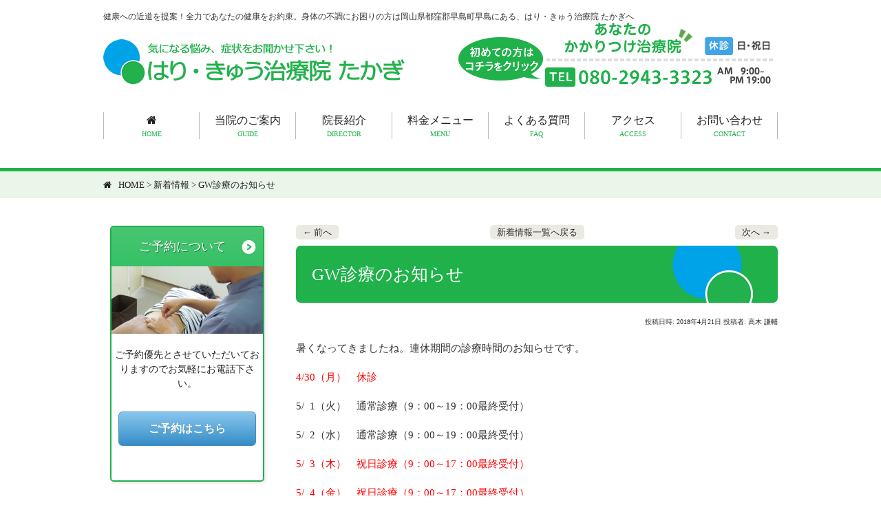

--- FILE ---
content_type: text/html; charset=UTF-8
request_url: https://xn--p8jkeg7f7d9gnby966i45tayy4f.com/archives/155
body_size: 6786
content:
<!DOCTYPE html>
<!--[if IE 6]>
<html id="ie6" lang="ja">
<![endif]-->
<!--[if IE 7]>
<html id="ie7" lang="ja">
<![endif]-->
<!--[if IE 8]>
<html id="ie8" lang="ja">
<![endif]-->
<!--[if !(IE 6) & !(IE 7) & !(IE 8)]><!-->
<html lang="ja">
<!--<![endif]-->
<head>
<meta name="google-site-verification" content="Q6XFbE-A3DPNTM2RBBzAHQ5U9Ddk9DZV2dqX8rBBypM" />
<meta charset="UTF-8" />
<meta name="viewport" content="width=device-width" />
<meta name="keywords" content="はり,きゅう,鍼,灸,治療院,たかぎ,岡山,早島,ダイエット,耳つぼ,肩こり,腰痛,スポーツ">
<meta name="description" content="はり・きゅう治療院 たかぎ（岡山県都窪郡早島町早島）">
<title>GW診療のお知らせ | はり・きゅう治療院 たかぎ（岡山県都窪郡早島町早島）</title>
<link rel="profile" href="http://gmpg.org/xfn/11" />
<link rel="pingback" href="https://xn--p8jkeg7f7d9gnby966i45tayy4f.com/xmlrpc.php" />
<!--[if lt IE 9]>
<script src="https://xn--p8jkeg7f7d9gnby966i45tayy4f.com/wp-content/themes/twentyeleven/js/html5.js" type="text/javascript"></script>
<![endif]-->
<!-- Google tag (gtag.js) -->
<script async src="https://www.googletagmanager.com/gtag/js?id=G-FGKJLE1RP3"></script>
<script>
  window.dataLayer = window.dataLayer || [];
  function gtag(){dataLayer.push(arguments);}
  gtag('js', new Date());

  gtag('config', 'G-FGKJLE1RP3');
</script>
<meta name='robots' content='max-image-preview:large' />

<!-- All in One SEO Pack 3.2.9 によって Michael Torbert の Semper Fi Web Design[598,643] -->
<script type="application/ld+json" class="aioseop-schema">{"@context":"https://schema.org","@graph":[{"@type":"Organization","@id":"https://xn--p8jkeg7f7d9gnby966i45tayy4f.com/#organization","url":"https://xn--p8jkeg7f7d9gnby966i45tayy4f.com/","name":"\u306f\u308a\u30fb\u304d\u3085\u3046\u6cbb\u7642\u9662 \u305f\u304b\u304e\uff08\u5ca1\u5c71\u770c\u90fd\u7aaa\u90e1\u65e9\u5cf6\u753a\u65e9\u5cf6\uff09","sameAs":[]},{"@type":"WebSite","@id":"https://xn--p8jkeg7f7d9gnby966i45tayy4f.com/#website","url":"https://xn--p8jkeg7f7d9gnby966i45tayy4f.com/","name":"\u306f\u308a\u30fb\u304d\u3085\u3046\u6cbb\u7642\u9662 \u305f\u304b\u304e\uff08\u5ca1\u5c71\u770c\u90fd\u7aaa\u90e1\u65e9\u5cf6\u753a\u65e9\u5cf6\uff09","publisher":{"@id":"https://xn--p8jkeg7f7d9gnby966i45tayy4f.com/#organization"},"potentialAction":{"@type":"SearchAction","target":"https://xn--p8jkeg7f7d9gnby966i45tayy4f.com/?s={search_term_string}","query-input":"required name=search_term_string"}},{"@type":"WebPage","@id":"https://xn--p8jkeg7f7d9gnby966i45tayy4f.com/archives/155#webpage","url":"https://xn--p8jkeg7f7d9gnby966i45tayy4f.com/archives/155","inLanguage":"ja","name":"GW\u8a3a\u7642\u306e\u304a\u77e5\u3089\u305b","isPartOf":{"@id":"https://xn--p8jkeg7f7d9gnby966i45tayy4f.com/#website"},"datePublished":"2018-04-21T02:57:57+09:00","dateModified":"2018-04-21T02:58:24+09:00"},{"@type":"Article","@id":"https://xn--p8jkeg7f7d9gnby966i45tayy4f.com/archives/155#article","isPartOf":{"@id":"https://xn--p8jkeg7f7d9gnby966i45tayy4f.com/archives/155#webpage"},"author":{"@id":"https://xn--p8jkeg7f7d9gnby966i45tayy4f.com/archives/author/admin#author"},"headline":"GW\u8a3a\u7642\u306e\u304a\u77e5\u3089\u305b","datePublished":"2018-04-21T02:57:57+09:00","dateModified":"2018-04-21T02:58:24+09:00","commentCount":0,"mainEntityOfPage":{"@id":"https://xn--p8jkeg7f7d9gnby966i45tayy4f.com/archives/155#webpage"},"publisher":{"@id":"https://xn--p8jkeg7f7d9gnby966i45tayy4f.com/#organization"},"articleSection":"\u65b0\u7740\u60c5\u5831"},{"@type":"Person","@id":"https://xn--p8jkeg7f7d9gnby966i45tayy4f.com/archives/author/admin#author","name":"\u9ad8\u6728 \u8b19\u8f14","sameAs":[],"image":{"@type":"ImageObject","@id":"https://xn--p8jkeg7f7d9gnby966i45tayy4f.com/#personlogo","url":"https://secure.gravatar.com/avatar/9cfedbf049a3f37da56da2aee378ed55?s=96&d=mm&r=g","width":96,"height":96,"caption":"\u9ad8\u6728 \u8b19\u8f14"}}]}</script>
<link rel="canonical" href="https://xn--p8jkeg7f7d9gnby966i45tayy4f.com/archives/155" />
			<script type="text/javascript" >
				window.ga=window.ga||function(){(ga.q=ga.q||[]).push(arguments)};ga.l=+new Date;
				ga('create', 'UA-150311427-1', 'auto');
				// Plugins
				
				ga('send', 'pageview');
			</script>
			<script async src="https://www.google-analytics.com/analytics.js"></script>
			<!-- All in One SEO Pack -->
<link rel='dns-prefetch' href='//s.w.org' />
<link rel="alternate" type="application/rss+xml" title="はり・きゅう治療院 たかぎ（岡山県都窪郡早島町早島） &raquo; フィード" href="https://xn--p8jkeg7f7d9gnby966i45tayy4f.com/feed" />
<link rel="alternate" type="application/rss+xml" title="はり・きゅう治療院 たかぎ（岡山県都窪郡早島町早島） &raquo; コメントフィード" href="https://xn--p8jkeg7f7d9gnby966i45tayy4f.com/comments/feed" />
		<script type="text/javascript">
			window._wpemojiSettings = {"baseUrl":"https:\/\/s.w.org\/images\/core\/emoji\/13.1.0\/72x72\/","ext":".png","svgUrl":"https:\/\/s.w.org\/images\/core\/emoji\/13.1.0\/svg\/","svgExt":".svg","source":{"concatemoji":"https:\/\/xn--p8jkeg7f7d9gnby966i45tayy4f.com\/wp-includes\/js\/wp-emoji-release.min.js?ver=5.8.12"}};
			!function(e,a,t){var n,r,o,i=a.createElement("canvas"),p=i.getContext&&i.getContext("2d");function s(e,t){var a=String.fromCharCode;p.clearRect(0,0,i.width,i.height),p.fillText(a.apply(this,e),0,0);e=i.toDataURL();return p.clearRect(0,0,i.width,i.height),p.fillText(a.apply(this,t),0,0),e===i.toDataURL()}function c(e){var t=a.createElement("script");t.src=e,t.defer=t.type="text/javascript",a.getElementsByTagName("head")[0].appendChild(t)}for(o=Array("flag","emoji"),t.supports={everything:!0,everythingExceptFlag:!0},r=0;r<o.length;r++)t.supports[o[r]]=function(e){if(!p||!p.fillText)return!1;switch(p.textBaseline="top",p.font="600 32px Arial",e){case"flag":return s([127987,65039,8205,9895,65039],[127987,65039,8203,9895,65039])?!1:!s([55356,56826,55356,56819],[55356,56826,8203,55356,56819])&&!s([55356,57332,56128,56423,56128,56418,56128,56421,56128,56430,56128,56423,56128,56447],[55356,57332,8203,56128,56423,8203,56128,56418,8203,56128,56421,8203,56128,56430,8203,56128,56423,8203,56128,56447]);case"emoji":return!s([10084,65039,8205,55357,56613],[10084,65039,8203,55357,56613])}return!1}(o[r]),t.supports.everything=t.supports.everything&&t.supports[o[r]],"flag"!==o[r]&&(t.supports.everythingExceptFlag=t.supports.everythingExceptFlag&&t.supports[o[r]]);t.supports.everythingExceptFlag=t.supports.everythingExceptFlag&&!t.supports.flag,t.DOMReady=!1,t.readyCallback=function(){t.DOMReady=!0},t.supports.everything||(n=function(){t.readyCallback()},a.addEventListener?(a.addEventListener("DOMContentLoaded",n,!1),e.addEventListener("load",n,!1)):(e.attachEvent("onload",n),a.attachEvent("onreadystatechange",function(){"complete"===a.readyState&&t.readyCallback()})),(n=t.source||{}).concatemoji?c(n.concatemoji):n.wpemoji&&n.twemoji&&(c(n.twemoji),c(n.wpemoji)))}(window,document,window._wpemojiSettings);
		</script>
		<style type="text/css">
img.wp-smiley,
img.emoji {
	display: inline !important;
	border: none !important;
	box-shadow: none !important;
	height: 1em !important;
	width: 1em !important;
	margin: 0 .07em !important;
	vertical-align: -0.1em !important;
	background: none !important;
	padding: 0 !important;
}
</style>
	<link rel='stylesheet' id='wp-block-library-css'  href='https://xn--p8jkeg7f7d9gnby966i45tayy4f.com/wp-includes/css/dist/block-library/style.min.css?ver=5.8.12' type='text/css' media='all' />
<link rel="https://api.w.org/" href="https://xn--p8jkeg7f7d9gnby966i45tayy4f.com/wp-json/" /><link rel="alternate" type="application/json" href="https://xn--p8jkeg7f7d9gnby966i45tayy4f.com/wp-json/wp/v2/posts/155" /><link rel="EditURI" type="application/rsd+xml" title="RSD" href="https://xn--p8jkeg7f7d9gnby966i45tayy4f.com/xmlrpc.php?rsd" />
<link rel="wlwmanifest" type="application/wlwmanifest+xml" href="https://xn--p8jkeg7f7d9gnby966i45tayy4f.com/wp-includes/wlwmanifest.xml" /> 
<meta name="generator" content="WordPress 5.8.12" />
<link rel='shortlink' href='https://xn--p8jkeg7f7d9gnby966i45tayy4f.com/?p=155' />
<link rel="alternate" type="application/json+oembed" href="https://xn--p8jkeg7f7d9gnby966i45tayy4f.com/wp-json/oembed/1.0/embed?url=https%3A%2F%2Fxn--p8jkeg7f7d9gnby966i45tayy4f.com%2Farchives%2F155" />
<link rel="alternate" type="text/xml+oembed" href="https://xn--p8jkeg7f7d9gnby966i45tayy4f.com/wp-json/oembed/1.0/embed?url=https%3A%2F%2Fxn--p8jkeg7f7d9gnby966i45tayy4f.com%2Farchives%2F155&#038;format=xml" />
<link rel="stylesheet" href="https://xn--p8jkeg7f7d9gnby966i45tayy4f.com/common/css/import.css" type="text/css">
<link rel="shortcut icon" href="https://xn--p8jkeg7f7d9gnby966i45tayy4f.com/common/favicon/favicon.ico" />
<script type="text/javascript" src="https://xn--p8jkeg7f7d9gnby966i45tayy4f.com/common/js/jquery.js"></script>
<script type="text/javascript" src="https://xn--p8jkeg7f7d9gnby966i45tayy4f.com/common/js/jquery.bxslider/jquery.bxslider.js"></script>
<script type="text/javascript" src="https://xn--p8jkeg7f7d9gnby966i45tayy4f.com/common/js/script.js"></script>
<script type="text/javascript" src="http://typesquare.com/accessor/script/typesquare.js?TtnVPIh8zWA%3D" charset="utf-8"></script>
</head>
<!--NEW-->
<body class="post-template-default single single-post postid-155 single-format-standard single-author singular two-column right-sidebar">
<div id="base">
<div id="page" class="hfeed">
	<header>
		<div id="head" class="center">
			<h1>健康への近道を提案！全力であなたの健康をお約束。身体の不調にお困りの方は岡山県都窪郡早島町早島にある、はり・きゅう治療院 たかぎへ</h1>
			<div id="head_logo"><a href="https://xn--p8jkeg7f7d9gnby966i45tayy4f.com/" rel="home"><img src="https://xn--p8jkeg7f7d9gnby966i45tayy4f.com/common/image/head/logo.png" alt="はり・きゅう治療院 たかぎ（岡山県都窪郡早島町早島）"></a></div>
			<address id="head_tel">
				<a href="https://xn--p8jkeg7f7d9gnby966i45tayy4f.com/beginner/"><img src="https://xn--p8jkeg7f7d9gnby966i45tayy4f.com/common/image/head/tel_1.png" alt="はじめての方はこちら" style="opacity: 1;"></a>
				<span class="tel-link-img"><img src="https://xn--p8jkeg7f7d9gnby966i45tayy4f.com/common/image/head/tel_2.png" alt="080-2943-3323"></span>
			</address>
			<nav id="head_navi">
				<div id="toggle"><a href="#"><i class="fa fa-bars"></i><span class="wf_1">MENU</span></a></div>
				<ul>	
					<li><a href="https://xn--p8jkeg7f7d9gnby966i45tayy4f.com/"><i class="fa fa-home"></i><span class="wf_1">HOME</span></a></li>
					<li><a href="https://xn--p8jkeg7f7d9gnby966i45tayy4f.com/guide/">当院のご案内<span class="wf_1">GUIDE</span></a></li>
					<li><a href="https://xn--p8jkeg7f7d9gnby966i45tayy4f.com/director/">院長紹介<span class="wf_1">DIRECTOR</span></a></li>
					<li><a href="https://xn--p8jkeg7f7d9gnby966i45tayy4f.com/menu/">料金メニュー<span class="wf_1">MENU</span></a></li>
					<li><a href="https://xn--p8jkeg7f7d9gnby966i45tayy4f.com/faq/">よくある質問<span class="wf_1">FAQ</span></a></li>
					<li><a href="https://xn--p8jkeg7f7d9gnby966i45tayy4f.com/access/">アクセス<span class="wf_1">ACCESS</span></a></li>
					<li><a href="https://xn--p8jkeg7f7d9gnby966i45tayy4f.com/contact/">お問い合わせ<span class="wf_1">CONTACT</span></a></li>
				</ul>
			</nav>
		</div>
	</header>

	
	<div id="main">

	
		<div id="pankuzu_navi">
			<div class="center">
				<!-- Breadcrumb NavXT 6.0.4 -->
<span property="itemListElement" typeof="ListItem"><a property="item" typeof="WebPage" title="Go to はり・きゅう治療院 たかぎ（岡山県都窪郡早島町早島）." href="https://xn--p8jkeg7f7d9gnby966i45tayy4f.com" class="home"><i class="fa fa-home"></i>HOME</a><meta property="position" content="1"></span> &gt; <span property="itemListElement" typeof="ListItem"><a property="item" typeof="WebPage" title="Go to the 新着情報 category archives." href="https://xn--p8jkeg7f7d9gnby966i45tayy4f.com/archives/category/information" class="taxonomy category"><span property="name">新着情報</span></a><meta property="position" content="2"></span> &gt; <span property="itemListElement" typeof="ListItem"><a property="item" typeof="WebPage" title="Go to GW診療のお知らせ." href="https://xn--p8jkeg7f7d9gnby966i45tayy4f.com/archives/155" class="post post-post current-item"><span property="name">GW診療のお知らせ</span></a><meta property="position" content="3"></span>			</div>
		</div>
		
		
	
		<div class="center">

		<div id="primary">
			<div id="content" role="main">

				
					<nav id="nav-single" class="clearfix">
						<span class="nav-previous fl_left"><a href="https://xn--p8jkeg7f7d9gnby966i45tayy4f.com/archives/149" rel="prev"><span class="meta-nav">&larr;</span> 前へ</a></span>
						<span class="navi-list"><a href="https://xn--p8jkeg7f7d9gnby966i45tayy4f.com/archives/category/information/">新着情報一覧へ戻る</a></span>
						<span class="nav-next fl_right"><a href="https://xn--p8jkeg7f7d9gnby966i45tayy4f.com/archives/176" rel="next">次へ <span class="meta-nav">&rarr;</span></a></span>
					</nav><!-- #nav-single -->

					
<article id="post-155" class="post-155 post type-post status-publish format-standard hentry category-information">
	<header class="entry-header">
		<h1 class="entry-title">GW診療のお知らせ</h1>

				<div class="entry-meta">
			<span class="sep">投稿日時: </span><a href="https://xn--p8jkeg7f7d9gnby966i45tayy4f.com/archives/155" title="11:57 AM" rel="bookmark"><time class="entry-date" datetime="2018-04-21T11:57:57+09:00">2018年4月21日</time></a><span class="by-author"> <span class="sep"> 投稿者: </span> <span class="author vcard"><a class="url fn n" href="https://xn--p8jkeg7f7d9gnby966i45tayy4f.com/archives/author/admin" title="高木 謙輔 の投稿をすべて表示" rel="author">高木 謙輔</a></span></span>		</div><!-- .entry-meta -->
			</header><!-- .entry-header -->

	<div class="entry-content">
		<p>暑くなってきましたね。連休期間の診療時間のお知らせです。</p>
<p><span style="color: #ff0000;">4/30（月）　休診</span></p>
<p>5/  1（火）　通常診療（9：00～19：00最終受付）</p>
<p>5/  2（水）　通常診療（9：00～19：00最終受付）</p>
<p><span style="color: #ff0000;">5/  3（木）　祝日診療（9：00～17：00最終受付）</span></p>
<p><span style="color: #ff0000;">5/  4（金）　祝日診療（9：00～17：00最終受付）</span></p>
<p><span style="color: #ff0000;">5/  5（土）　祝日診療（9：00～17：00最終受付）</span></p>
<p><span style="color: #ff0000;">5/  6（日）　休診</span></p>
<p>5/  7（月）～通常診療（9：00～19：00最終受付）</p>
<p>連休中の家族サービスやお出かけで肩や腰などに疲れが出ますので、しっかりとケアをして連休明けに備えましょう!!</p>
<p>以上、よろしくお願い致します。</p>
			</div><!-- .entry-content -->

	<footer class="entry-meta">
	</footer><!-- .entry-meta -->
</article><!-- #post-155 -->

						<div id="comments">
	
	
	
	
</div><!-- #comments -->

				
			</div><!-- #content -->
		</div><!-- #primary -->

		<div id="secondary" class="widget-area" role="complementary">
		
				<div id="top_menu" class="wrap clearfix">
					<div class="unit">
						<a href="tel:080-2943-3323">
						<h2>ご予約について</h2>
						<span class="photo"><img src="https://xn--p8jkeg7f7d9gnby966i45tayy4f.com/common/image/contents/sub/side_1.jpg" alt="ご予約はこちらから" style="opacity: 1;"></span>
						<!-- <p>ＨＰをご覧いただいて予約をいただいた方限定！！<br><strong>健康アイテムをプレゼント！！</strong> -->
						<p>ご予約優先とさせていただいておりますのでお気軽にお電話下さい。</p>
						<span class="button1">ご予約はこちら</span><p></p>
						</a>
					</div>
					<div class="unit">
						<a href="https://xn--p8jkeg7f7d9gnby966i45tayy4f.com/contact/">
						<h2>HPをご覧になって頂いた方限定</h2>
						<span class="photo"><img src="https://xn--p8jkeg7f7d9gnby966i45tayy4f.com/common/image/contents/sub/side_2.jpg" alt="ペア割りでお得！"></span>
						<p>ペアでご来院頂いた方には通常料金から初回のみ1000円割引！<br>予約の際に必ずお声かけ下さい。</p>
						</a>
					</div>
					<div class="unit">
						<h2>LINE＠</h2>
						<span class="photo"><img src="https://xn--p8jkeg7f7d9gnby966i45tayy4f.com/common/image/contents/sub/line.jpg" alt="LINE＠"></span>
						<p>友達登録お願いします！</p>
					</div>
				</div>
				<div class="wrap">
						<div id="fb-root"></div>
						<script>(function(d, s, id) {
						  var js, fjs = d.getElementsByTagName(s)[0];
						  if (d.getElementById(id)) return;
						  js = d.createElement(s); js.id = id;
						  js.src = "//connect.facebook.net/ja_JP/sdk.js#xfbml=1&version=v2.5";
						  fjs.parentNode.insertBefore(js, fjs);
						}(document, 'script', 'facebook-jssdk'));</script>
						<div class="fb-page" data-href="https://www.facebook.com/harikyuchiryouintakagi/" data-width="460" data-small-header="true" data-adapt-container-width="true" data-hide-cover="false" data-show-facepile="true" data-show-posts="true"><div class="fb-xfbml-parse-ignore"><blockquote cite="https://www.facebook.com/harikyuchiryouintakagi/"><a href="https://www.facebook.com/harikyuchiryouintakagi/">はり・きゅう治療院　たかぎ</a></blockquote></div></div>
					</div>	
				</div>
		
		
			
				<aside id="archives" class="widget">
					<h3 class="widget-title">アーカイブ</h3>
					<ul>
							<li><a href='https://xn--p8jkeg7f7d9gnby966i45tayy4f.com/archives/date/2022/04'>2022年4月</a></li>
	<li><a href='https://xn--p8jkeg7f7d9gnby966i45tayy4f.com/archives/date/2021/04'>2021年4月</a></li>
	<li><a href='https://xn--p8jkeg7f7d9gnby966i45tayy4f.com/archives/date/2019/08'>2019年8月</a></li>
	<li><a href='https://xn--p8jkeg7f7d9gnby966i45tayy4f.com/archives/date/2019/04'>2019年4月</a></li>
	<li><a href='https://xn--p8jkeg7f7d9gnby966i45tayy4f.com/archives/date/2018/04'>2018年4月</a></li>
	<li><a href='https://xn--p8jkeg7f7d9gnby966i45tayy4f.com/archives/date/2018/01'>2018年1月</a></li>
	<li><a href='https://xn--p8jkeg7f7d9gnby966i45tayy4f.com/archives/date/2017/12'>2017年12月</a></li>
	<li><a href='https://xn--p8jkeg7f7d9gnby966i45tayy4f.com/archives/date/2017/02'>2017年2月</a></li>
	<li><a href='https://xn--p8jkeg7f7d9gnby966i45tayy4f.com/archives/date/2016/10'>2016年10月</a></li>
	<li><a href='https://xn--p8jkeg7f7d9gnby966i45tayy4f.com/archives/date/2016/08'>2016年8月</a></li>
	<li><a href='https://xn--p8jkeg7f7d9gnby966i45tayy4f.com/archives/date/2016/03'>2016年3月</a></li>
	<li><a href='https://xn--p8jkeg7f7d9gnby966i45tayy4f.com/archives/date/2015/12'>2015年12月</a></li>
					</ul>
				</aside>

				<aside id="meta" class="widget">
					<h3 class="widget-title">メタ情報</h3>
					<ul>
												<li><a href="https://xn--p8jkeg7f7d9gnby966i45tayy4f.com/wp-login.php">ログイン</a></li>
											</ul>
				</aside>

					</div><!-- #secondary .widget-area -->
		</div>
	</div><!-- #main -->

	<footer id="foot">
		<nav id="foot_navi" class="center">
			<ul>
				<li><a href="https://xn--p8jkeg7f7d9gnby966i45tayy4f.com/">ホーム</a></li>
				<li><a href="https://xn--p8jkeg7f7d9gnby966i45tayy4f.com/guide/">当院のご案内</a></li>
				<li><a href="https://xn--p8jkeg7f7d9gnby966i45tayy4f.com/director/">院長紹介</a></li>
				<li><a href="https://xn--p8jkeg7f7d9gnby966i45tayy4f.com/menu/">料金メニュー</a></li>
				<li><a href="https://xn--p8jkeg7f7d9gnby966i45tayy4f.com/faq/">よくある質問</a></li>
				<li><a href="https://xn--p8jkeg7f7d9gnby966i45tayy4f.com/access/">アクセス</a></li>
				<li><a href="https://xn--p8jkeg7f7d9gnby966i45tayy4f.com/contact/">お問い合わせ</a></li>
			</ul>
		</nav>
		<div id="foot_information">
			<div class="center clearfix">
				<div id="foot_left">
					<img src="https://xn--p8jkeg7f7d9gnby966i45tayy4f.com/common/image/foot/photo_2.jpg" alt="写真:はり・きゅう治療院 たかぎ（岡山市南区植松）" class="fl_left" width="220px">
					<h3>住所 ＆ 連絡先</h3>
					<address class="mb20">
						<img src="https://xn--p8jkeg7f7d9gnby966i45tayy4f.com/common/image/head/logo.png" width="295" class="mb10"><br>
						〒701-0304　岡山県都窪郡早島町早島2403-10<br>
						TEL ： 080-2943-3323(24時間受付対応)
					</address>
					<h3>アクセス方法</h3>
					<p>山陽マルナカ早島店より西へ車で約3分　<a href="https://goo.gl/maps/SLvTW3gWd1H2">&gt;&gt;GoogleMap拡大</a><br>
					＊駐車場有り</p>
				</div>
				<div id="foot_right">
					<iframe src="https://www.google.com/maps/embed?pb=!1m18!1m12!1m3!1d3286.133090731206!2d133.82514031468187!3d34.5501854804733!2m3!1f0!2f0!3f0!3m2!1i1024!2i768!4f13.1!3m3!1m2!1s0x3553fd1d178c1efd%3A0x6e27d5939c808b61!2z44Gv44KK44O744GN44KF44GG5rK755mC6ZmiIOOBn-OBi-OBjg!5e0!3m2!1sja!2sjp!4v1448744057052" width="230" height="230" frameborder="0" style="border:0" allowfullscreen></iframe>
				</div>
			</div>
		</div>
		<p id="copyright">画像および文章の無断転載を固く禁じます。　Copyright © はり･きゅう治療院たかぎ All Rights Reserved.</p>
	</footer>
</div>
</body>
</html>


--- FILE ---
content_type: text/css
request_url: https://xn--p8jkeg7f7d9gnby966i45tayy4f.com/common/css/import.css
body_size: 33
content:
@charset "utf-8";

/*
	Last Update:2015/11/28
	Auther: kodama
*/

/*===================================================================
	import
===================================================================*/
/*基本*/
@import url("base.css");

/*ページ共通*/
@import url("shared.css");

/*ページレイアウト*/
@import url("layout.css");

/*ページスタイル*/
@import url("style.css");

/*ページスタイル*/
@import url("style_s.css");

/*font-awesome*/
@import url("../fonts/font-awesome.css");

/*jquery.bxslider*/
@import url("../js/jquery.bxslider/jquery.bxslider.css");

.wf_1 {  color:#1FB14B; font-size:10px; display:inline-table;  } 

--- FILE ---
content_type: text/css
request_url: https://xn--p8jkeg7f7d9gnby966i45tayy4f.com/common/css/base.css
body_size: 816
content:
@charset "utf-8";

/*
	Last Update:2015/11/28
	Auther: kodama
*/

/*
	2.7em  = 32px
	1.75em = 21px
	1.5em  = 18px
	1.3em  = 16px
	1.15em = 14px
	1em    = 12px
	0.92em = 11px
	0.87em = 10px
*/

/*===================================================================
	Base Format
===================================================================*/
/* 要素reset */
html,body,p,h1,h2,h3,h4,h5,h6,table,th,td,ul,ol,li,dl,dt,dd,img,a { margin:0; padding:0; }
html { background:#FFF; }
body {
	font:81%/1.5 '中ゴシックBBB','Gothic Medium BBB', 'メイリオ', 'ＭＳ Ｐゴシック','Hiragino Kaku Gothic Pro','ヒラギノ角ゴ Pro W3','Osaka';
	font-weight:normal;
	font-style:normal;
	color:#333;
	/* 75% = 12px | 81% = 13px */
}

/* 各要素reset */
table { border-collapse:collapse; }
td,th { line-height:1.5; vertical-align:top; text-align:left; }
strong { font-weight:bold; }
img { border:none; vertical-align:bottom; }
hr { display:none; }
fieldset { border:none; }
address { font-style:normal; }
ul { list-style:none; }

/* フォントサイズ調整 */
h1,h2,h3,h4,h5,h6,table,th,td,input,textarea { font-size: 100%; font-weight:normal; }

/* リンク色 */
a:link		{ color:#222; text-decoration:none; }
a:visited	{ color:#551A8B; text-decoration:underline; }
a:hover		{ color:#222; text-decoration:underline; }
a:active	{ color:#EE0000; text-decoration:underline; }


/*===================================================================
	Common Class
===================================================================*/

/* 文字の大きさ指定*/
#base .xxx-large { font-size:2.7em;}
#base .xx-large  { font-size:1.75em;}
#base .x-large   { font-size:1.5em;}
#base .large     { font-size:1.3em;}
#base .s-large   { font-size: 1.15em;}
#base .mid       { font-size:1em;}
#base .small     { font-size:0.92em;}
#base .x-small   { font-size:0.87em;}

/* 文字の色指定*/
#base .c_red    { color:red; }
#base .c_purple { color:purple; }
#base .c_blue   { color:#24567F; }
#base .c_green  { color:green; }
#base .c_yellow { color:yellow; }
#base .c_orange { color:orange; }
#base .c_def    { color:#78786E; }

/*フロートクリア*/
.clearfix{
    zoom:1;/*for IE 5.5-7*/
}
.clearfix:after{/*for modern browser*/
    content:".";
    display: block;
    height:0px;
    clear:both;
    line-height:0; 
    visibility:hidden;
}


/* テーブル2 */
.table2 { border-collapse:collapse; border: none; }
.table2 td, .table2 th { line-height:1.5; border: none; text-align: center; }
.table2 strong { font-weight:bold; }
.table2 img { border:none; vertical-align:bottom; }
.table2 hr { display:none; }
.table2 fieldset { border:none; }
.table2 address { font-style:normal; }
.table2 ul { list-style:none; }

--- FILE ---
content_type: text/css
request_url: https://xn--p8jkeg7f7d9gnby966i45tayy4f.com/common/css/shared.css
body_size: 881
content:
@charset "utf-8";

/*
	Last Update:2015/11/28
	Auther: kodama
*/

.tel-link { }
.tel-link-img { }

.fa-circle-o { color:#006DD9; }
.fa-minus { color:#CCCCCC; }


/*===================================================================
	.o -> マウスホバー
===================================================================*/
.ov50:hover { opacity: 0.25; filter:progid:DXImageTransform.Microsoft.Alpha(Enabled=1,Style=0,Opacity=25); }
.ov50:hover { opacity: 0.50; filter:progid:DXImageTransform.Microsoft.Alpha(Enabled=1,Style=0,Opacity=50); }
.ov75:hover { opacity: 0.75; filter:progid:DXImageTransform.Microsoft.Alpha(Enabled=1,Style=0,Opacity=75); }
.oi25:hover img { opacity: 0.25; filter:progid:DXImageTransform.Microsoft.Alpha(Enabled=1,Style=0,Opacity=25); }
.oi50:hover img { opacity: 0.50; filter:progid:DXImageTransform.Microsoft.Alpha(Enabled=1,Style=0,Opacity=50); }
.oi75:hover img { opacity: 0.75; filter:progid:DXImageTransform.Microsoft.Alpha(Enabled=1,Style=0,Opacity=75); }

/* ボタン用 */
.oi { display:block; }
.oi img { background-color:transparent; }
.oi:hover { background-color:transparent; }
.oi:hover img { visibility:hidden; }


/*===================================================================
		.f -> font
===================================================================*/
.f_bold { font-weight:bold; }


/*===================================================================
		.link -> アンカー
===================================================================*/
.link_1 { padding-left:15px; background:url(../image/icon/icon_link.gif) no-repeat left center; }


/*===================================================================
		.tbl -> table
===================================================================*/
.tbl_1 {}

/*===================================================================
		.navi
===================================================================*/
.navi ul,
.navi ul li { padding:0; margin:0; }
.navi ul { list-style:none; }
.navi li { float:left; }
.navi li a { display:block; }
.navi li a img { background-color:transparent; }
.navi li a:hover { background-color:transparent; }
.navi li a:hover img { visibility:hidden; }


/*===================================================================
	.pos -> text-align
===================================================================*/
#base .pos_al { text-align:left;}
#base .pos_ac { text-align:center;}
#base .pos_ar { text-align:right;}

#base .pos_vt { vertical-align:top; }
#base .pos_vm { vertical-align:middle; }
#base .pos_vb { vertical-align:bottom; }


/*===================================================================
	.fl -> float
===================================================================*/
#base .fl_left  { float:left; }
#base .fl_right { float:right; }

#base .fl_left  .fl_image { margin:0 15px 5px 0; }
#base .fl_right .fl_image { margin:0 0 5px 15px; }

	/* IE5.x-6 Hack */
	* html .fl_left,
	* html .fl_right {display:inline;}


/*===================================================================
	.list -> ul,li
===================================================================*/
/* ページ切り替えリスト */
.list_pager { margin-bottom:20px; }
.list_pager ul { text-align: center; }  
.list_pager ul li { display: inline; }  
.list_pager ul li strong { display:-moz-inline-box; display:inline-block; padding:2px 7px 4px; background:#EEE; border:1px #CCC solid; }  
.list_pager ul li a { display:-moz-inline-box; display:inline-block; padding:2px 7px 4px; border:1px #CCC solid; } 
.list_pager ul li a:hover { background:#406E6E; color:#FFF; border:1px solid #406E6E; }


/*===================================================================
	.m -> margin
===================================================================*/
.mb5  { margin-bottom:5px; }
.mb10 { margin-bottom:10px; }
.mb15 { margin-bottom:15px; }
.mb20 { margin-bottom:20px; }
.mb25 { margin-bottom:25px; }
.mb30 { margin-bottom:30px; }

.mt10 { margin-top:10px; }
.mr20 { margin-right:20px; }


/*===================================================================
	.p -> padding
===================================================================*/
.pr20 { padding-right:20px !important; }
.pr25 { padding-right:25px !important; }


/*===================================================================
	.w -> 横サイズ
===================================================================*/
.w10 { width:10px; }
.w20 { width:20px; }
.w30 { width:30px; }
.w40 { width:40px; }
.w50 { width:50px; }
.w60 { width:60px; }
.w70 { width:70px; }
.w80 { width:80px; }
.w90 { width:90px; }
.w100 { width:100px; }
.w110 { width:110px; }
.w120 { width:120px; }
.w130 { width:130px; }
.w140 { width:140px; }
.w150 { width:150px; }
.w160 { width:160px; }
.w170 { width:170px; }
.w180 { width:180px; }
.w190 { width:190px; }
.w200 { width:200px; }
.w210 { width:210px; }
.w220 { width:220px; }
.w230 { width:230px; }
.w240 { width:240px; }
.w250 { width:250px; }
.w400 { width:400px !important; }
.w550 { width:550px; }

--- FILE ---
content_type: text/css
request_url: https://xn--p8jkeg7f7d9gnby966i45tayy4f.com/common/css/layout.css
body_size: 768
content:
@charset "utf-8";

/*
	Last Update:2015/11/28
	Auther: kodama
*/

/*===================================================================
	中央寄せ
===================================================================*/
html { margin-top:0 !important; }
body  { text-align:center; }
.center { position:relative; width:980px; margin:0 auto; text-align:left; }


/*===================================================================
	#base
===================================================================*/


/*===================================================================
	#head
===================================================================*/
#head { height:244px; }

#head h1    { position:absolute; top:15px; font-size:12px; }
#head_logo { position:absolute; top:57px; left:0px; }
#head_tel    { position:absolute; top:26px; left:516px; }

	/*-------------------------------------------------------------------
		#head_navi
	-------------------------------------------------------------------*/
	#head_navi { position:absolute; top:163px; left:0; }
	#head_navi ul { display:table; table-layout:fixed; width:100%; }
	#head_navi ul li { display:table-cell; border-right:1px solid #BBB; text-align:center; vertical-align:middle; font-size:16px; }
	#head_navi ul li:first-child { border-left:1px solid #BBB; }
	#head_navi ul li a { display:block; }
	#head_navi ul li span { display:block; color:#1FB14B; font-size:10px; }
	
	#toggle { display:none; }
	
	/*-------------------------------------------------------------------
		#pankuzu_navi
	-------------------------------------------------------------------*/
	#pankuzu_navi { margin:0px 0 40px;  border-top:5px solid #20B14B; background:#EBF6EB; padding:10px 0; }
	#pankuzu_navi ul { list-style:none;  }
	#pankuzu_navi ul li { display:inline; }
	#pankuzu_navi ul li a { text-decoration:none; }
	#pankuzu_navi ul li a:after,
	#pankuzu_navi ul li span:after { content:" ＞ "; }
	#pankuzu_navi i { margin-right:10px; }

	#pankuzu_navi ul li:last-child a:after,
	#pankuzu_navi ul li:last-child span:after { content:" "; }


/*===================================================================
	#main_visual
===================================================================*/
#main_visual { border-top:5px solid #20B14B; background:#EBF6EB; padding:20px 0 5px; margin-bottom:40px; }



/*===================================================================
	#main
===================================================================*/
#main { padding:0 0 70px; }
#main p { margin-bottom:20px; }

/* floatクリア */
#main{ zoom:1; /*for IE 5.5-7*/ }
#main:after{ content:"."; display: block; height:0px; clear:both; line-height:0; visibility:hidden; }

	/*-------------------------------------------------------------------
		#primary
	-------------------------------------------------------------------*/
	#primary { float:right; width:700px; }
	
	/*-------------------------------------------------------------------
		#secondary
	-------------------------------------------------------------------*/
	#secondary { float:left; width:220px; }
	#secondary .wrap { margin-bottom:20px; }

		#secondary #top_menu .unit {	 width:100%; float:none; margin-right:0; }
		#secondary #top_menu .unit .photo img { width:100%; }
		#secondary #top_menu .unit .button1 { display:block; }
	
/*===================================================================
	#foot
===================================================================*/
#foot { border-top:1px solid #BBBBBB; padding-bottom:20px; }

	/*-------------------------------------------------------------------
		#foot_navi
	-------------------------------------------------------------------*/
	#foot_navi { padding:20px; text-align:center; }
	#foot_navi li { display:inline-block; border-right:1px solid #888; padding:0 20px; }
	#foot_navi li:last-child { border-right:none; }

	/*-------------------------------------------------------------------
		#foot_information
	-------------------------------------------------------------------*/
	#foot_information { background:#EBEAE2; padding:20px 0; }
	#foot_information #foot_left { width:650px; float:left; background:#fff; padding:20px; border-radius:9px; }
	#foot_information #foot_left .fl_left { margin-right:20px; }
	#foot_information #foot_right { width:230px; float:right; border:5px solid #F1F1EB; border-radius:9px; }
	#foot_information h3 { font-weight:bold; margin-bottom:0px; }

	/*-------------------------------------------------------------------
		#copyright
	-------------------------------------------------------------------*/
	#copyright { padding:20px; margin-bottom:20px;}


--- FILE ---
content_type: text/css
request_url: https://xn--p8jkeg7f7d9gnby966i45tayy4f.com/common/css/style.css
body_size: 1982
content:
@charset "utf-8";

/*
	Last Update:2015/11/28
	Auther: kodama
*/

/*===================================================================
	共通部分
===================================================================*/
.wrap,
.wrap_contents { margin-bottom:50px; }
.caption { font-size:0.85em; color:#999; }

/*===================================================================
	#top
===================================================================*/
#top {}
	
	/*-------------------------------------------------------------------
		#top_menu
	-------------------------------------------------------------------*/
	#top_menu { margin-left:10px; margin-right:-10px; }
	#top_menu .unit {
		width:296px; float:left; margin-right:26px; margin-bottom:30px;
		border:2px solid #20B14B; font-size:14px;
		-moz-box-shadow:3px 3px 4px rgba(0,0,0,0.07);
		-webkit-box-shadow:3px 3px 4px rgba(0,0,0,0.07);
		box-shadow:3px 3px 4px rgba(0,0,0,0.07);
		-ms-filter:"progid:DXImageTransform.Microsoft.dropshadow(OffX=3,OffY=3,Color=#12000000,Positive=true)";
		filter:progid:DXImageTransform.Microsoft.dropshadow(OffX=3,OffY=3,Color=#12000000,Positive=true);
		border-radius:5px; text-align:center;
	}
	#top_menu .unit  a:hover { text-decoration:none; }

	#top_menu .unit h2 {
		color:#fff; font-size:18px; padding:15px 30px 15px 15px; position:relative;
		background-image:-moz-linear-gradient(50% 0% -90deg,rgb(73,198,115) 0%,rgb(53,193,101) 100%); 
		background-image:-webkit-gradient(linear,50% 0%,50% 100%,color-stop(0, rgb(73,198,115)),color-stop(1, rgb(53,193,101)));
		background-image:-webkit-linear-gradient(-90deg,rgb(73,198,115) 0%,rgb(53,193,101) 100%);
		background-image:-o-linear-gradient(-90deg,rgb(73,198,115) 0%,rgb(53,193,101) 100%);
		background-image:-ms-linear-gradient(-90deg,rgb(73,198,115) 0%,rgb(53,193,101) 100%);
		background-image:linear-gradient(180deg,rgb(73,198,115) 0%,rgb(53,193,101) 100%);
		-ms-filter:"progid:DXImageTransform.Microsoft.gradient(startColorstr=#ff49c673,endColorstr=#ff35c165,GradientType=0)";
		filter:progid:DXImageTransform.Microsoft.gradient(startColorstr=#ff49c673,endColorstr=#ff35c165,GradientType=0);
		text-shadow:1px 1px 0 rgba(0,0,0,0.38);
	}
	#top_menu .unit h2:after { position:absolute; top:50%; right:10px; content:""; background:url(../image/layout/icon.png) no-repeat top left; width:21px; height:20px; display:inline-block; margin-top:-10px; }
	#top_menu .unit p { padding:20px 0; margin-bottom:0; }

	/*-------------------------------------------------------------------
		#top_left
	-------------------------------------------------------------------*/
	#top_left { width:480px; float:left; }
	#top_left .title h2 { font-size:18px; }
	#top_left .title .fl_right { line-height:2; display:inline-block; }
	#top_left .title  i { color:#20B14B; font-size:22px; margin-right:10px; }
	
		#top_information { margin-bottom:40px; }
		#top_information .title { border-bottom:2px solid #eee; }
		#top_information .title h2 { border-bottom:3px solid #20B14B; padding-bottom:10px; }
		#top_information .title .wf_1 { margin-left:10px; }
		#top_information .ul_information li { padding:15px 0; border-bottom:1px solid #eee; }
		#top_information .ul_information li span { background-color:rgb(235,234,226); padding:3px 10px; display:inline-block; border-radius:5px; margin-right:10px; text-shadow:1px 1px 0 #fff; font-size:10px; }
		
		#top_time { border:9px solid #EBEBE2; border-radius:9px; }
		#top_time .title { padding:10px; }
		#top_time .title span { color:#CC4141; }
		#top_time p { padding:10px; border-bottom:1px solid #ccc; }
		#top_time address { padding:10px; }
		#top_time address { padding:10px; }
		.tbl_time { width:100%; }
		.tbl_time th,
		.tbl_time td { padding:10px 0; border:1px solid rgba(194,193,177,0.45); text-align:center; vertical-align:middle; }
		.tbl_time thead th { background:#20B14B; color:#fff; }
		.tbl_time tbody th { background:#F7F7F2; }
		.tbl_time tbody td i { font-size:20px; }
		.tbl_time .holiday { background-color:#FFF5F4; }

	/*-------------------------------------------------------------------
		#top_right
	-------------------------------------------------------------------*/
	#top_right { width:460px; float:right; }

/*===================================================================
	#sub
===================================================================*/
#sub {}
	
	/*-------------------------------------------------------------------
		#entry
	-------------------------------------------------------------------*/
	#entry { }
	.entry-content { background:#fff; background-color:#fff; font-size:1.15em; }
	
	/*	clear
	-------------------------------------------------------------------*/
	.entry-content h2,
	.entry-content h3,
	.entry-content h4,
	.entry-content h5 {
		clear:both;
	}	
	
	.entry-content h2:before,
	.entry-content h3:before,
	.entry-content h4:before,
	.entry-content h5:before,
	.entry-content h2:after,
	.entry-content h3:after,
	.entry-content h4:after,
	.entry-content h5:after,
	.entry-content hr,{/*for modern browser*/
		content:".";
		display: block;
		height:0px;
		clear:both;
		line-height:0; 
		visibility:hidden;
	}
	
	/* nav-single
	-------------------------------------------------------------------*/
	#nav-single { margin-bottom:10px; text-align:center; }
	 #nav-single span a { background-color:rgb(235,234,226); padding:3px 10px;  border-radius:5px; margin:-10px 0 20px; text-shadow:1px 1px 0 #fff;  }
	 
	 .entry-title+.entry-meta { margin:-10px 0 20px; text-shadow:1px 1px 0 #fff; font-size:10px; text-align:right; }
	
	/*	h2
	-------------------------------------------------------------------*/
	.entry-title { background:url(../image/contents/sub/h2_back.png) no-repeat #20B14B center right; border-radius:7px; padding:23px; margin-bottom:30px; font-size:25px; color:#fff; }
	.entry-title a { color:#fff; }
	
	/*	h3
	-------------------------------------------------------------------*/
	.entry-content h3 { border-left:8px solid #20B14B; background:#ebf6eb; padding:12px; margin-bottom:30px; font-size:20px; color:#333; }

	/*	h4
	-------------------------------------------------------------------*/
	.entry-content h4 { border-bottom:3px solid #20B14B; border-top:1px solid #eee;
		margin-bottom:30px; padding:15px; font-size:18px; font-weight:bold;
		background-image:-moz-linear-gradient(50% 0% -90deg,rgb(255,255,255) 0%,rgba(238,238,238,0.45) 100%); 
		background-image:-webkit-gradient(linear,50% 0%,50% 100%,color-stop(0, rgb(255,255,255)),color-stop(1, rgba(238,238,238,0.45)));
		background-image:-webkit-linear-gradient(-90deg,rgb(255,255,255) 0%,rgba(238,238,238,0.45) 100%);
		background-image:-o-linear-gradient(-90deg,rgb(255,255,255) 0%,rgba(238,238,238,0.45) 100%);
		background-image:-ms-linear-gradient(-90deg,rgb(255,255,255) 0%,rgba(238,238,238,0.45) 100%);
		background-image:linear-gradient(180deg,rgb(255,255,255) 0%,rgba(238,238,238,0.45) 100%);
		-ms-filter:"progid:DXImageTransform.Microsoft.gradient(startColorstr=#ffffffff,endColorstr=#72eeeeee,GradientType=0)";
		filter:progid:DXImageTransform.Microsoft.gradient(startColorstr=#ffffffff,endColorstr=#72eeeeee,GradientType=0);
	}

	/*	h5
	-------------------------------------------------------------------*/
	.entry-content h5 { background:url(../image/contents/sub/h5_back.png) no-repeat top left; padding:5px 15px; margin-bottom:30px; font-size:15px; line-height:1.2; }

	/*	p
	-------------------------------------------------------------------*/
	.entry-content p { margin-bottom:40px; }

	.entry-content p + .entry-content h2,
	.entry-content p + .entry-content h3,
	.entry-content p + .entry-content h4,
	.entry-content p + .entry-content h5 { margin-top:40px; }

	/*	ul
	-------------------------------------------------------------------*/
	.entry-content ul { margin:0 10px 25px; }
	.entry-content ul li { background:url(../image/contents/sub/li_icon.png) no-repeat 0px 3px; padding:0 0 15px 20px;}
	
	/*	ol
	-------------------------------------------------------------------*/
	.entry-content ol { list-style:none; counter-reset: ol_li; margin:0 20px 25px; }
	.entry-content ol li { padding:0 0 15px 20px; }
	.entry-content ol li:before {  counter-increment: ol_li; content: counter(ol_li); color:#4E4E4E; font-weight:bold; margin:0 1.2em 0 -1.9em; }

	/*	table
	-------------------------------------------------------------------*/
	.entry-content table { margin:0 0 25px; border:1px solid #ABABAB; }
	.entry-content table th { padding:15px 12px; border:1px solid rgba(194,193,177,0.45); }
	.entry-content table td { padding:15px 12px; border:1px solid rgba(194,193,177,0.45); background:#fff;  }
	.entry-content table thead th,
	.entry-content table thead td { background:#20B14B; text-align:center; color:#fff; }
	.entry-content table tbody th { width:30%; background:#F7F7F2; }
	.entry-content table { margin:0 0 45px; border:1px solid rgba(194,193,177,0.45); }

	/*	align
	-------------------------------------------------------------------*/
	.entry-content .aligncenter { display: block; margin: 0 auto 50px; }
	.entry-content .alignright { float:right; }
	.entry-content .alignleft { float:left; }

	.entry-content img.aligncenter { margin-bottom:40px; }
	.entry-content img.alignright { margin-left:30px; margin-bottom:20px; }
	.entry-content img.alignleft { margin-right:30px; margin-bottom:20px; }

	.alignleft + .alignright { margin-left:0; width:320px !important; }
	.alignright + .alignleft { margin-right:0; width:320px !important; }

	.alignleft + .alignright img { margin-left:0 !important; }
	
	.alignleft + .alignright + .alignleft { clear:both; }
	.alignleft + .alignright + .alignright { clear:both; }
	.alignleft + .alignright + .aligncenter { clear:both; text-align:center; }

	/*	figure 
	-------------------------------------------------------------------*/
	.entry-content figure { margin:0 0 40px; padding:0; }

	/*	.button1
	-------------------------------------------------------------------*/
	.button1 { display:inline-block;  margin:10px; 
		background-image:-moz-linear-gradient(50% 0% -90deg,rgba(64,164,229,0.62) 0%,rgb(52,140,197) 100%); 
		background-image:-webkit-gradient(linear,50% 0%,50% 100%,color-stop(0, rgba(64,164,229,0.62)),color-stop(1, rgb(52,140,197)));
		background-image:-webkit-linear-gradient(-90deg,rgba(64,164,229,0.62) 0%,rgb(52,140,197) 100%);
		background-image:-o-linear-gradient(-90deg,rgba(64,164,229,0.62) 0%,rgb(52,140,197) 100%);
		background-image:-ms-linear-gradient(-90deg,rgba(64,164,229,0.62) 0%,rgb(52,140,197) 100%);
		background-image:linear-gradient(180deg,rgba(64,164,229,0.62) 0%,rgb(52,140,197) 100%);
		-ms-filter:"progid:DXImageTransform.Microsoft.gradient(startColorstr=#9e40a4e5,endColorstr=#ff348cc5,GradientType=0)";
		filter:progid:DXImageTransform.Microsoft.gradient(startColorstr=#9e40a4e5,endColorstr=#ff348cc5,GradientType=0);
		border:1px solid rgb(72,139,191);
		border-radius:6px;
		padding:12px; font-size:16px; color:#fff; font-weight:bold; text-shadow:0 0 1px rgba(0,0,0,0.29); }

	#contact_form dl { margin-bottom:30px; }
	#contact_form dt { padding:10px; background:#20B14B; margin-bottom:10px; color:#fff; border-radius:5px; }
	#contact_form dd { padding:10px; border-bottom:1px solid #eee; }
	
	#archives { display:none; }
	#meta { display:none; }
	
	

--- FILE ---
content_type: text/css
request_url: https://xn--p8jkeg7f7d9gnby966i45tayy4f.com/common/css/style_s.css
body_size: 1325
content:
@charset "utf-8";

/*
	Last Update:2015/11/28
	Auther: kodama
*/

.pc_none { display:block; }
.sp_none { display:none; }


/*===================================================================
  画面の横幅が768pxまで
===================================================================*/

@media screen and (max-width: 768px)  {
	
	.pc_none { display:none; }
	.sp_none { display:block;  }
	
	#base { overflow:hidden; }
	
	body * { box-sizing:border-box; }
	img { max-width:100%; }
	iframe { width:100%; }
	.center { width:100%; position:static; }
	
	input[type="text"],
	textarea { width:100%; }

	/*===================================================================
		共通部分
	===================================================================*/
	.wrap,
	.wrap_contents { margin-bottom:20px; }
		
	/*===================================================================
		#head
	===================================================================*/
	#head { height:auto; padding:10px 10px 0; }
	
	#head h1    { position:static; margin-bottom:10px; font-size:0.78em; color:#999; }
	#head_logo { position:static; text-align:center; }
	#head_tel    { position:static; margin-bottom:20px; text-align:center; }
	
		/*-------------------------------------------------------------------
			#head_navi
		-------------------------------------------------------------------*/
		#head_navi { position:static; margin:0 -10px; }
		#head_navi a { padding:10px; color:#fff !important; }	
		#head_navi ul { display:block; width:100%; background:#20B14B; }
		#head_navi ul li { width:25%; float:left; border-bottom:1px solid #fff; font-size:15px;}
		#head_navi ul li span { display:none; }
		#head_navi ul li:first-child span  { display:inline-block; color:#fff; font-size:14px; margin-left:10px; }
		
		#head_navi ul li:nth-child(5) { border-bottom:none; }
		#head_navi ul li:nth-child(6) { border-bottom:none; }
		#head_navi ul li:nth-child(7) { border-bottom:none; }

		#head_navi ul:after{/*for modern browser*/
			content:".";
			display: block;
			height:0px;
			clear:both;
			line-height:0; 
			visibility:hidden;
		}

		/*-------------------------------------------------------------------
			#pankuzu_navi
		-------------------------------------------------------------------*/
		#pankuzu_navi { margin:-20px 0 0;  border-top:none; background:#EBF6EB; padding:10px; }


	/*===================================================================
		#main_visual
	===================================================================*/
	#main_visual { border-top:none; background:#EBF6EB; padding:20px 0 5px; margin-bottom:20px; }


	/*===================================================================
		#main
	===================================================================*/
	#main { padding:20px 0 70px; }
	#main p { margin-bottom:20px; }

	/*-------------------------------------------------------------------
		#primary
	-------------------------------------------------------------------*/
	#primary { float:none; width:100%; padding:10px; }
	
	/*-------------------------------------------------------------------
		#secondary
	-------------------------------------------------------------------*/
	#secondary { float:none; width:100%; }

		#secondary #top_menu .unit {	 width:46%; float:left; margin:0 2% 10px; }
		#secondary iframe { width:100%; }


	/*===================================================================
		style
	===================================================================*/

		/*-------------------------------------------------------------------
			#top_menu
		-------------------------------------------------------------------*/
		#top_menu { margin-left:0px; margin-right:0px; }
		#top_menu .unit {	width:46%; margin:0 2% 10px; font-size:12px; }
		#top_menu .unit p  { padding:5px; font-size:12px; margin-bottom:0;  }
		#top_menu .unit p br { display:none; }
	
		#top_menu .unit  a:hover { text-decoration:none; }
	
		#top_menu .unit h2 { color:#fff; font-size:14px; padding:15px 0; }
		
		/*-------------------------------------------------------------------
			#top_left
		-------------------------------------------------------------------*/
		#top_left { width:100%; float:none; margin-bottom:40px; }
		
			#top_information { padding:10px; }
	
		/*-------------------------------------------------------------------
			#top_right
		-------------------------------------------------------------------*/
		#top_right { width:100%; float:none; }
	

	/*===================================================================
		#foot
	===================================================================*/
		/*-------------------------------------------------------------------
			#foot_navi
		-------------------------------------------------------------------*/
		#foot_navi { padding:10px; }
		#foot_navi li { margin:5px 0; }
	
		/*-------------------------------------------------------------------
			#foot_information
		-------------------------------------------------------------------*/
		#foot_information #foot_left { width:100%; float:none; text-align:center;  }
		#foot_information #foot_left .fl_left { float:none; margin:0 auto 10px; }
		#foot_information #foot_right { width:100%; float:none; border:none; }
		#foot_information #foot_right iframe { width:100%; border:none; }
	
		/*-------------------------------------------------------------------
			#copyright
		-------------------------------------------------------------------*/
		#copyright { padding:20px; margin-bottom:20px;}
	




}

@media screen and (max-width: 500px)  {

	/*===================================================================
		#head
	===================================================================*/	

		/*-------------------------------------------------------------------
			#head_navi
		-------------------------------------------------------------------*/
		#head_navi { position:static; }
		#head_navi ul { border-top:2px solid #178439; display:none; }
		#head_navi ul li { width:100%; float:none; display:block; border-bottom:1px solid #fff !important; }
		#head_navi ul li a { padding:10px; text-align:left; }	

		#head_tel    { display:table; width:100%; }
		#head_tel  a,
		#head_tel  span	 { display:table-cell; }
		#head_tel  img	 { width:100%; }
		
		#toggle { display:block;  background:#20B14B; }
		#toggle a { display:block; font-weight:bold; }
		#toggle i { margin-right:10px; }
		#toggle .wf_1 { color:#fff; font-size:14px; }
	
	/*===================================================================
		#main
	===================================================================*/
	#main { padding-bottom:0; }

	/*-------------------------------------------------------------------
		#secondary
	-------------------------------------------------------------------*/
	#secondary #top_menu .unit { width:90%; float:none; margin:10px 5%; }

		/*-------------------------------------------------------------------
			#top_menu
		-------------------------------------------------------------------*/
		#top_menu .unit h2:after { background-size:cover;  width:11px; height:10px; margin-top:-5px; }
		
		/*-------------------------------------------------------------------
			#entry
		-------------------------------------------------------------------*/
		.entry-title { padding:20px 10px; font-size:1.5em; margin-bottom:10px; }
		.entry-content { background:#fff; background-color:#fff; padding:12px 0px;}
		
		/*	p
		-------------------------------------------------------------------*/
		.entry-content p { margin-bottom:40px; padding-left:10px; padding-right:10px; }
	
		/*	table
		-------------------------------------------------------------------*/
		.entry-content table th { padding:10px 5px; }
		.entry-content table td { padding:10px 5px;  }
		.entry-content table tbody th { width:20%; }
	
	
		/*	align
		-------------------------------------------------------------------*/
		.entry-content .aligncenter { display: block; margin: 0 10px 50px; }
		.entry-content .alignright { float:none; }
		.entry-content .alignleft { float:none; }
	
		.entry-content img.aligncenter { margin:0 0 20px; width:100%; }
		.entry-content img.alignright { margin-left:0px; width:100%; }
		.entry-content img.alignleft { margin-right:0px; width:100%; }
	
		.alignleft + .alignright { margin-left:0; width:auto !important; }
		.alignright + .alignleft { margin-right:0; width:auto !important; }
	
		.alignleft + .alignright img { margin-left:0 !important; }
	 
		/*	figure 
		-------------------------------------------------------------------*/
		.entry-content figure { margin:0 10px 0px; padding:0; }
	

	/*===================================================================
		#foot
	===================================================================*/
		/*-------------------------------------------------------------------
			#foot_navi
		-------------------------------------------------------------------*/
		#foot_navi { display:none; }

}


--- FILE ---
content_type: application/javascript
request_url: https://xn--p8jkeg7f7d9gnby966i45tayy4f.com/common/js/script.js
body_size: 3586
content:
jQuery(document).ready(function($) {

	// mainvisual
    $('#slider').bxSlider({
		auto: true,
		pause:	5000,
		speed: 1000,
		mode: 'horizontal',
		pager:true
	});
	
	$("#toggle").click(function(){
		$("#head_navi ul").slideToggle();
			return false;
		});
		$(window).resize(function(){
			var win = $(window).width();
			var p = 500;
			if(win > p){
			  $("#head_navi ul").show();
			} else {
			  $("#head_navi ul").hide();
			}
	});

	// TOPへ戻る
	var topBtn = $('#pagetop_btn');	
	topBtn.hide();
	$(window).scroll(function () {
		if ($(this).scrollTop() > 100) {
			topBtn.fadeIn();
		} else {
			topBtn.fadeOut();
		}
	});
	//スクロールしてトップ
	topBtn.click(function () {
		$('body,html').animate({
			scrollTop: 0
		}, 500);
		return false;
	});
	
	/* mouseover */
	$('a img').hover(
		function(){
			$(this).animate({ opacity: 0.5},200);
		},
		function(){
			$(this).animate({ opacity: 1},200);
		}
	);
	$('.ovv').hover(
		function(){
			$(this).animate({ opacity: 0.7},200);
		},
		function(){
			$(this).animate({ opacity: 1},200);
		}
	);


	// TOPメインビジュアル
	$(document).ready(function(){
	  $('.bxslider').bxSlider({
	      mode: 'fade',
		  auto:true
		});
	});

	/*	電話番号リンク	*/
    var ua = navigator.userAgent;
    if(ua.indexOf('iPhone') > 0 || ua.indexOf('Android') > 0){
        $('.tel-link').each(function(){
            var str = $(this).text();
            $(this).html($('<a>').attr('href', 'tel:' + str.replace(/-/g, '')).append(str + '</a>'));
        });
		
		$('.tel-link-img img').each(function(){
			var alt = $(this).attr('alt');
			 $(this).wrap($('<a>').attr('href', 'tel:' + alt.replace(/-/g, '')));
//			$(this).html($('<a>').attr('href', 'tel:' + alt.replace(/-/g, '')).append(str + '</a>'));
		});
    }
	
});

/**
 * Flatten height to the same height as the highest element for each row.
 *
 * Copyright (c) 2011 Hayato Takenaka
 * Dual licensed under the MIT and GPL licenses:
 * http://www.opensource.org/licenses/mit-license.php
 * http://www.gnu.org/licenses/gpl.html
 *
 * @author: Hayato Takenaka (http://urin.take-uma.net)
 * @version: 0.0.0
 *
 * Usage:
 * $().tile(columns)
 *  The columns is number of columns to be flatten.
 *  If omit columns, flatten to the heighest element in all elements.
**/
(function(jQuery) {
	jQuery.fn.tile = function(columns) {
		var tiles = [], max, c, last = this.length - 1;
		if(columns == null) columns = this.length;
		return this.each(function(i) {
			c = i % columns;
			tiles[c] = jQuery(this);
			if(c == 0 || tiles[c].height() > max) max = tiles[c].height();
			if(i == last || c == columns - 1) jQuery.each(tiles, function(i, t) { t.height(max); });
		});
	}
})(jQuery);

$(window).load(function(){
  $(".hg_1").tile();
  $(".hg_2").tile();
  $(".hg_3").tile();
});

/*ヘッダーが出る
==================================================================*/
$(function() {
  var nav = $('.nav');
  //表示位置
  
  var navTop = nav.offset().top+500;
  //ナビゲーションの高さ（シャドウの分だけ足してます）
  
  var navHeight = nav.height()+10;
  var showFlug = false;
  
  nav.css('top', -navHeight+'px');
  //ナビゲーションの位置まできたら表示
  
  $(window).scroll(function () {
    var winTop = $(this).scrollTop();
    if (winTop >= navTop) {
      if (showFlug == false) {
        showFlug = true;
        nav
          .addClass('fixed')
          .stop().animate({'top' : '0px'}, 100);
      }
    } else if (winTop <= navTop) {
      if (showFlug) {
        showFlug = false;
        nav.stop().animate({'top' : -navHeight+'px'}, 100, function(){
          nav.removeClass('fixed');
        });
      }
    }
  });
});




--- FILE ---
content_type: text/plain
request_url: https://www.google-analytics.com/j/collect?v=1&_v=j102&a=1099105017&t=pageview&_s=1&dl=https%3A%2F%2Fxn--p8jkeg7f7d9gnby966i45tayy4f.com%2Farchives%2F155&ul=en-us%40posix&dt=GW%E8%A8%BA%E7%99%82%E3%81%AE%E3%81%8A%E7%9F%A5%E3%82%89%E3%81%9B%20%7C%20%E3%81%AF%E3%82%8A%E3%83%BB%E3%81%8D%E3%82%85%E3%81%86%E6%B2%BB%E7%99%82%E9%99%A2%20%E3%81%9F%E3%81%8B%E3%81%8E%EF%BC%88%E5%B2%A1%E5%B1%B1%E7%9C%8C%E9%83%BD%E7%AA%AA%E9%83%A1%E6%97%A9%E5%B3%B6%E7%94%BA%E6%97%A9%E5%B3%B6%EF%BC%89&sr=1280x720&vp=1280x720&_u=IEBAAEABAAAAACAAI~&jid=1325196782&gjid=1423114935&cid=1295181104.1767379360&tid=UA-150311427-1&_gid=1885121779.1767379360&_r=1&_slc=1&z=1692651990
body_size: -455
content:
2,cG-FGKJLE1RP3